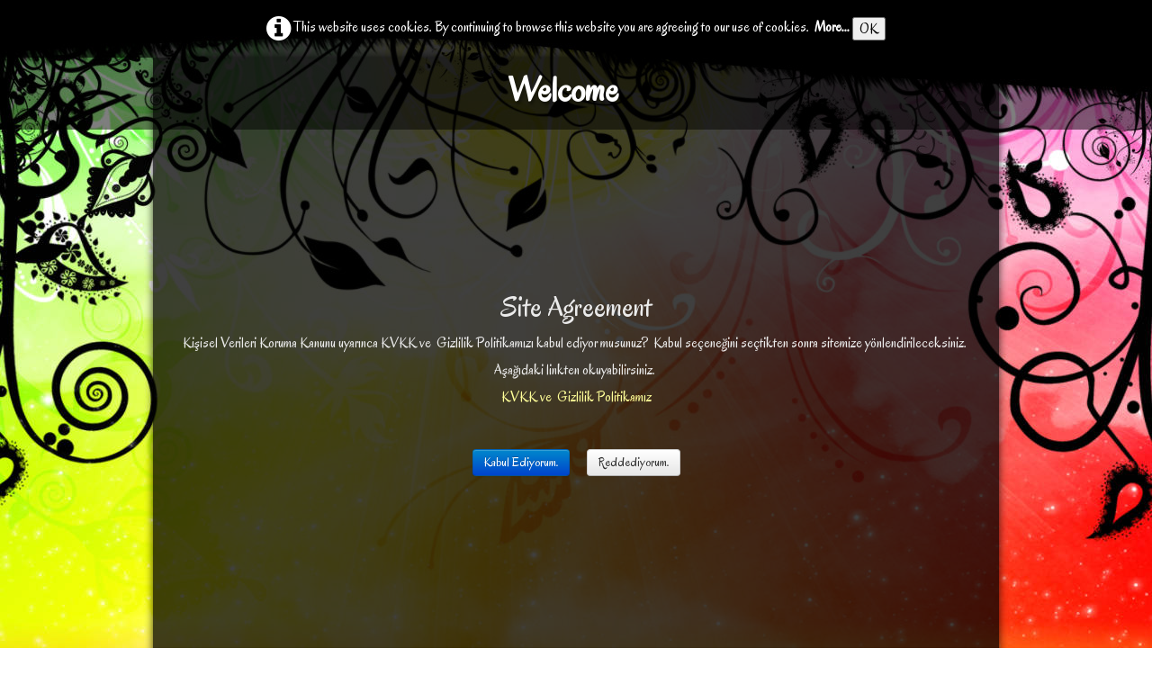

--- FILE ---
content_type: text/html
request_url: https://www.begisine.com/gecelk-pjama-pjama-eofman-takim.html
body_size: 4452
content:
<!doctype html><html lang="tr"><head><meta charset="utf-8"><title>GECELİK / PİJAMA /PİJAMA /EŞOFMAN TAKIM </title><!-- Google Tag Manager --><script>(function(w,d,s,l,i){w[l]=w[l]||[];w[l].push({'gtm.start':new Date().getTime(),event:'gtm.js'});var f=d.getElementsByTagName(s)[0],j=d.createElement(s),dl=l!='dataLayer'?'&l='+l:'';j.async=true;j.src='https://www.googletagmanager.com/gtm.js?id='+i+dl;f.parentNode.insertBefore(j,f);})(window,document,'script','dataLayer','GTM-TGM8XTRX');</script><!-- End Google Tag Manager --><meta name="google-site-verification" content="J1-ERPtd8CFo1UpKIeOAubxzSn26vQrG8avA-vq_hrU" /><meta name="generator" content="Lauyan TOWeb 7.2.4.780"><meta name="viewport" content="width=device-width, initial-scale=1.0"><link href="rss.xml" rel="alternate" type="application/rss+xml"><link href="_media/img/small/logo-begisine.jpeg" rel="shortcut icon" type="image/jpeg"><link href="_media/img/small/seffaf-logo-begisine.png" rel="apple-touch-icon"><meta name="msapplication-TileColor" content="#5835b8"><meta name="msapplication-TileImage" content="_media/img/small/seffaf-logo-begisine.png"><link href="_scripts/bootstrap/css/bootstrap.min.css" rel="stylesheet"><link href="https://fonts.googleapis.com/css?family=Oregano" rel="stylesheet"><link href="_frame/style.css" rel="stylesheet"><link rel="stylesheet" href="https://maxcdn.bootstrapcdn.com/font-awesome/4.3.0/css/font-awesome.min.css" integrity="sha384-yNuQMX46Gcak2eQsUzmBYgJ3eBeWYNKhnjyiBqLd1vvtE9kuMtgw6bjwN8J0JauQ" crossorigin="anonymous"><style>.alert a{color:#003399}.ta-left{text-align:left}.ta-center{text-align:center}.ta-justify{text-align:justify}.ta-right{text-align:right}.float-l{float:left}.float-r{float:right}.float-lpad{float:left;padding-right:1.5em;}.float-rpad{float:right;padding-left:1.5em;}.cookie-consent{background-color:rgba(0,0,0,0.8);width:100%;padding:16px 0;position:relative;z-index:1000;color:white;text-align:center;}.ckc-bottom{position:fixed;bottom:0;left:0;right:0;height:auto;}.cookie-consent, .cookie-consent button {font-size:100%}.cookie-consent a{color:white;font-weight:bold;text-decoration:none}.cookie-consent a:hover{text-decoration:underline}.cookie-consent .no-deco-hover a:hover{text-decoration:none}</style><link href="_frame/print.css" rel="stylesheet" type="text/css" media="print"><script>(function(i,s,o,g,r,a,m){i['GoogleAnalyticsObject']=r;i[r]=i[r]||function(){(i[r].q=i[r].q||[]).push(arguments)},i[r].l=1*new Date();a=s.createElement(o),m=s.getElementsByTagName(o)[0];a.async=1;a.src=g;m.parentNode.insertBefore(a,m)})(window,document,"script","//www.google-analytics.com/analytics.js","ga");ga("create","G-40ZEDDKQNB","auto");ga("send", "pageview");</script><script>if(document.cookie.indexOf("siteagreement=1")<0)document.location.href="welcome.html";</script></head><body><div id="site"><div id="page"><!--pagehead--><div id="content" class="container-fluid"><div id="toolbar1" class="navbar"><div class="navbar-inner"><div class="container-fluid"><button type="button" class="btn btn-navbar" style="float:left" data-toggle="collapse" data-target=".nav-collapse"><span class="icon-bar"></span><span class="icon-bar"></span><span class="icon-bar"></span></button><div class="nav-collapse collapse"><ul id="toolbar1_l" class="nav"><li><ul id="mainmenu" class="nav"><li><a href="index.html">Ana Sayfa</a></li><ul class="nav"><li class="dropdown"><a href="#" class="dropdown-toggle" data-toggle="dropdown">ÜRÜNLER&nbsp;<small>&#9660;</small></a><ul class="dropdown-menu"><li><a href="trt-bluz-gmlek-tunk.html">1- TİŞÖRT /BLUZ /GÖMLEK / TUNİK</a></li><li><a href="pantolon-ort-etek.html">2- PANTOLON / ŞORT / ETEK</a></li><li><a href="elbse-tulum.html">3- ELBİSE / TULUM</a></li><li><a href="kazak-hirka-yelek-sveter.html">4- KAZAK / HIRKA / YELEK / SÜVETER / PANÇO / PELERİN</a></li><li><a href="di-gym-ceket-mont-palto-trenkot-pardes-ferace-kap-kaftan.html">5- DIŞ GİYİM  ( CEKET / MONT / PALTO / TRENÇKOT / PARDESÜ /FERACE /KAP / KAFTAN)</a></li><li><a href="anta-kemer.html">6- ÇANTA / KEMER</a></li><li><a href="ayakkabi-grubu.html">7- AYAKKABI GRUBU</a></li><li><a href="apka-bere-atki-al-yazma-earp.html">8- ŞAPKA / BERE / ATKI / ŞAL / YAZMA / EŞARP</a></li><li><a href="abye.html">9- ABİYE</a></li><li><a href="gelnlk-damatlik.html">10 -GELİNLİK / BİNDALLI  /  DAMATLIK</a></li><li><a href="takimlar-kadin-erkek.html">11- TAKIMLAR (KADIN / ERKEK)</a></li><li><a href="ocuk-gysler.html">12- ÇOCUK GİYSİLERİ</a></li><li><a href="kirtasye-oyuncak.html">13- KIRTASİYE / OYUNCAK</a></li><li><a href="gecelk-pjama-pjama-eofman-takim.html">14 - GECELİK / PİJAMA /PİJAMA /EŞOFMAN TAKIM</a></li></ul></li></ul><li><a href="bze-ulain.html">BİZE ULAŞIN</a></li></ul></li></ul></div></div></div></div><div id="toolbar2" class="navbar"><div class="navbar-inner"><div class="container-fluid"><ul id="toolbar2_l" class="nav"><li><a id="logo" href="index.html"><span id="logo-lt"></span><span id="logo-rt"></span><br><span id="logo-sl">ESKIMEYEN IKINCI EL / VINTAGE GİYİMİN ADRESİ</span></a></li></ul></div></div></div><div class="row-fluid"><div class="span12"></div></div><div id="toolbar3" class="navbar"><div class="navbar-inner"><div class="container-fluid"><ul id="toolbar3_l" class="nav"><li><div id="sharebox"><a target="_blank" href="https://www.facebook.com/begi.sine/" rel="noopener"><img style="width:32px;height:32px" src="_frame/tw-share-facebook@2x.png" alt="facebook"></a><a target="_blank" href="https://twitter.com/begisine" rel="noopener"><img style="width:32px;height:32px" src="_frame/tw-share-twitter@2x.png" alt="twitter"></a><a target="_blank" href="https://studio.youtube.com/channel/UCLMgD_EEZQ6h6-w7Muc3bCg" rel="noopener"><img style="width:32px;height:32px" src="_frame/tw-share-youtube@2x.png" alt="youtube"></a><a target="_blank" href="https://www.instagram.com/begisine/" rel="noopener"><img style="width:32px;height:32px" src="_frame/tw-share-instagram@2x.png" alt="instagram"></a><a target="_blank" onclick="javascript:return(decMail2(this));" href="znvygb?ortvfvar#tznvy.pbz" rel="noopener"><img style="width:32px;height:32px" src="_frame/tw-share-mail@2x.png" alt="email"></a><a target="_blank" href="rss.xml" type="application/rss+xml" rel="noopener"><img style="width:32px;height:32px" src="_frame/tw-share-rss@2x.png" alt="rss"></a></div></li></ul><ul id="toolbar3_r" class="nav pull-right"><li><form id="searchbox" class="navbar-search" action="_search.html"><input type="text" name="req" id="searchbox-req" class="search-query" placeholder="Search..."></form></li></ul></div></div></div><h1>GECELİK / PİJAMA /PİJAMA /EŞOFMAN TAKIM </h1><div id="topic" class="row-fluid"><div id="topic-inner"><div id="top-content" class="span12"><div class="row-fluid"><ul class="thumbnails"><li class="span2"><div class="thumbnail"><a href="gecelk-pjama-pjama-eofman-takim-urun-kodu-0072-s-m-beden-miorre-marka-saten-gecelik.html"><div style="position:relative;z-index:10"><img id="bdgi-badge-20png" class="tw-badge-tl" src="_media/img/thumb/badge-20.png" alt=""></div><img src="[data-uri]" data-src="_media/img/thumb/imag0695-min.jpg" data-srcset="_media/img/small/imag0695-min.jpg 3x" style="max-width:100%;width:120px;" alt="" data-zoom-image="_media/img/large/imag0695-min.jpg"></a><div class="caption"><h3><a href="gecelk-pjama-pjama-eofman-takim-urun-kodu-0072-s-m-beden-miorre-marka-saten-gecelik.html">URUN KODU: 0072 S-M Beden Miorre Marka Saten Gecelik</a></h3><p></p></div></div></li><li class="span2"><div class="thumbnail"><a href="gecelk-pjama-pjama-eofman-takim-rn-kodu-0197-sadora-marka-m-beden-40-42-yeni-pijama-takm.html"><div style="position:relative;z-index:10"><img id="bdgi-badge-25png" class="tw-badge-tl" src="_media/img/thumb/badge-25.png" alt=""></div><img src="[data-uri]" data-src="_media/img/thumb/img20230118175729-min.jpg" data-srcset="_media/img/small/img20230118175729-min.jpg 3x" style="max-width:100%;width:120px;" alt="" data-zoom-image="_media/img/large/img20230118175729-min.jpg"></a><div class="caption"><h3><a href="gecelk-pjama-pjama-eofman-takim-rn-kodu-0197-sadora-marka-m-beden-40-42-yeni-pijama-takm.html">ÜRÜN KODU: 0197 İsadora Marka M Beden (40-42) Yeni Pijama Takımı</a></h3><p></p></div></div></li><li class="span2"><div class="thumbnail"><a href="gecelk-pjama-pjama-eofman-takim-rn-kodu-0219-xiaokaitai-marka-xl-beden-yeni-etiketli-pijama-takm.html"><div style="position:relative;z-index:10"><img id="bdgi-badge-15png-2" class="tw-badge-tl" src="_media/img/thumb/badge-15.png" alt=""></div><img src="[data-uri]" data-src="_media/img/thumb/img20230227182547.jpg" data-srcset="_media/img/small/img20230227182547.jpg 3x" style="max-width:100%;width:90px;" alt="" data-zoom-image="_media/img/large/img20230227182547.jpg"></a><div class="caption"><h3><a href="gecelk-pjama-pjama-eofman-takim-rn-kodu-0219-xiaokaitai-marka-xl-beden-yeni-etiketli-pijama-takm.html">ÜRÜN KODU: 0219 Xiaokaitai Marka XL Beden Yeni Etiketli Pijama Takımı
</a></h3><p></p></div></div></li><li class="span2"><div class="thumbnail"><a href="gecelk-pjama-pjama-eofman-takim-paragraph-title.html"><img src="http://placehold.it/160x160" alt=""></a><div class="caption"><h3><a href="gecelk-pjama-pjama-eofman-takim-paragraph-title.html">Paragraph Title</a></h3><p></p></div></div></li><li class="span2"><div class="thumbnail"><a href="gecelk-pjama-pjama-eofman-takim-paragraph-title2.html"><img src="http://placehold.it/160x160" alt=""></a><div class="caption"><h3><a href="gecelk-pjama-pjama-eofman-takim-paragraph-title2.html">Paragraph Title</a></h3><p></p></div></div></li></ul></div></div></div></div><div id="footerfat" class="row-fluid"><div class="span12"><div class="row-fluid"><div  id="footerfat_s1" class="span4 tw-para"><b>Bize Ulaşın...&nbsp;</b><div><br>BEGISINE &nbsp;-&nbsp;PMS TEKNİK&nbsp;</div><div>Bayramoğlu Mahallesi Fatih Sultan Mehmet Caddesi No: 172/5 Darıca KOCAELİ / TÜRKİYE&nbsp;<br><br><br>Phone:+90(544) 8725454<br><a onclick="javascript:return(decMail2(this));" href="znvygb?ortvfvar#tznvy.pbz" id="lnk4a72c02e">begisine@gmail.com</a></div></div><div  id="footerfat_s2" class="span4 tw-para"><ul><li><a href="hakkmzda.html#" id="lnk16eeefaf">Hakkımızda</a></li><li><a href="rn-gruplari.html" id="lnk80d8f960">Ürünlerimiz</a></li><li><a href="bze-ulain.html" id="lnkbd355aa9">Bize Ulaşın</a></li><li><a href="_tos.html" rel="nofollow" id="lnkace9c4c2">KVKK - Gizlilik Politikası</a></li></ul></div></div></div></div><div id="footersmall" class="row-fluid"><div class="span12"><div id="foot-sec1" class="span6 ">© Bütün hakları PMS Teknik adına saklıdır. .&nbsp;</div><div id="foot-sec2" class="span6 "><div style="text-align: right; "><a href="_tos.html" rel="nofollow">Kişisel Verileri Koruma Sözleşmesi </a></div></div></div></div></div><!--pagefoot--></div></div><script src="//ajax.googleapis.com/ajax/libs/jquery/1.10.2/jquery.min.js" integrity="sha384-aBL3Lzi6c9LNDGvpHkZrrm3ZVsIwohDD7CDozL0pk8FwCrfmV7H9w8j3L7ikEv6h" crossorigin="anonymous"></script><script src="_scripts/bootstrap/js/bootstrap.min.js"></script><script src="_scripts/cookie/jquery.ckie.min.js"></script><script>function decMail2(e){var s=""+e.href,n=s.lastIndexOf("/"),w;if(s.substr(0,7)=="mailto:")return(true);if(n>0)s=s.substr(n+1);s=s.replace("?",":").replace("#","@").replace(/[a-z]/gi,function(t){return String.fromCharCode(t.charCodeAt(0)+(t.toLowerCase()<"n"?13:-13));});e.href=s;return(true);}function onChangeSiteLang(href){var i=location.href.indexOf("?");if(i>0)href+=location.href.substr(i);document.location.href=href;}</script><script>$(document).ready(function(){$("#searchbox>input").click(function(){$(this).select();});$("#searchbox").click(function(e){if(e.offsetX>e.target.width){}else $("#searchbox").submit()});if(location.href.indexOf("?")>0&&location.href.indexOf("twtheme=no")>0){if(typeof twLzyLoad!=="undefined"){window.addEventListener("load",twLzyLoad);window.addEventListener("scroll",twLzyLoad);window.addEventListener("resize",twLzyLoad);}$("#toolbar1,#toolbar2,#toolbar3,#footersmall,#footerfat").hide();var idbmk=location.href;idbmk=idbmk.substring(idbmk.lastIndexOf("#")+1,idbmk.lastIndexOf("?"));if(idbmk!="")$("html,body").animate({scrollTop:$("#"+idbmk).offset().top},0);}$(".dropdown-toggle").dropdown();if($.cookie("cookieconsent")!="1"){$("#site").prepend("<div id='cookieconsent' class='cookie-consent'><span class='no-deco-hover'><a href='_tos.html' rel='nofollow'><i class='fa fa-info-circle fa-2x' style='vertical-align:middle'></i>&nbsp;</a></span>This website uses cookies. By continuing to browse this website you are agreeing to our use of cookies. &nbsp;<a href='_tos.html'>More...</a>&nbsp;<button onclick='$.cookie(\"cookieconsent\",\"1\",{expires:365});$(\"#cookieconsent\").fadeOut();'>OK</button></div>");}$("#site").prepend("<a href='javascript:void(0)' class='toTop' title='Top of page'><i class='fa fa-arrow-circle-up fa-2x toTopLink'></i></a>");var offset=220;var duration=500;$(window).scroll(function(){if($(this).scrollTop()>offset){$(".toTop").fadeIn(duration);}else{$(".toTop").fadeOut(duration);}});$(".toTop").click(function(event){event.preventDefault();$("html, body").animate({scrollTop:0},duration);return(false);});function isElemVisible(el,treshold){var rc=el.getBoundingClientRect();return(rc.top<=window.innerHeight-treshold*(rc.bottom-rc.top)/100);}function twLzyLoad(){var elems=[].slice.call(document.querySelectorAll("img[data-src]"));elems.forEach(function(e){if(isElemVisible(e,0)){var scs=e.getAttribute("data-srcset");e.setAttribute("src",e.getAttribute("data-src"));e.removeAttribute("data-src");if(scs){e.setAttribute("srcset",scs);e.removeAttribute("data-srcset");}}})}window.addEventListener("load",twLzyLoad);window.addEventListener("scroll",twLzyLoad);window.addEventListener("resize",twLzyLoad);if(typeof onTOWebPageLoaded=="function")onTOWebPageLoaded();});</script></body></html>

--- FILE ---
content_type: text/html
request_url: https://www.begisine.com/welcome.html
body_size: 3760
content:
<!doctype html><html lang="tr"><head><meta charset="utf-8"><title>Welcome</title><!-- Google Tag Manager --><script>(function(w,d,s,l,i){w[l]=w[l]||[];w[l].push({'gtm.start':new Date().getTime(),event:'gtm.js'});var f=d.getElementsByTagName(s)[0],j=d.createElement(s),dl=l!='dataLayer'?'&l='+l:'';j.async=true;j.src='https://www.googletagmanager.com/gtm.js?id='+i+dl;f.parentNode.insertBefore(j,f);})(window,document,'script','dataLayer','GTM-TGM8XTRX');</script><!-- End Google Tag Manager --><meta name="google-site-verification" content="J1-ERPtd8CFo1UpKIeOAubxzSn26vQrG8avA-vq_hrU" /><meta name="generator" content="Lauyan TOWeb 7.2.4.780"><meta name="viewport" content="width=device-width, initial-scale=1.0"><link href="rss.xml" rel="alternate" type="application/rss+xml"><link href="_media/img/small/logo-begisine.jpeg" rel="shortcut icon" type="image/jpeg"><link href="_media/img/small/seffaf-logo-begisine.png" rel="apple-touch-icon"><meta name="msapplication-TileColor" content="#5835b8"><meta name="msapplication-TileImage" content="_media/img/small/seffaf-logo-begisine.png"><link href="_scripts/bootstrap/css/bootstrap.min.css" rel="stylesheet"><link href="https://fonts.googleapis.com/css?family=Oregano" rel="stylesheet"><link href="_frame/style.css" rel="stylesheet"><link rel="stylesheet" href="https://maxcdn.bootstrapcdn.com/font-awesome/4.3.0/css/font-awesome.min.css" integrity="sha384-yNuQMX46Gcak2eQsUzmBYgJ3eBeWYNKhnjyiBqLd1vvtE9kuMtgw6bjwN8J0JauQ" crossorigin="anonymous"><style>.alert a{color:#003399}.ta-left{text-align:left}.ta-center{text-align:center}.ta-justify{text-align:justify}.ta-right{text-align:right}.float-l{float:left}.float-r{float:right}.float-lpad{float:left;padding-right:1.5em;}.float-rpad{float:right;padding-left:1.5em;}.cookie-consent{background-color:rgba(0,0,0,0.8);width:100%;padding:16px 0;position:relative;z-index:1000;color:white;text-align:center;}.ckc-bottom{position:fixed;bottom:0;left:0;right:0;height:auto;}.cookie-consent, .cookie-consent button {font-size:100%}.cookie-consent a{color:white;font-weight:bold;text-decoration:none}.cookie-consent a:hover{text-decoration:underline}.cookie-consent .no-deco-hover a:hover{text-decoration:none}#content,#page,#top-content,#topic-inner{border:none;margin-top:0;padding-top:0;margin-bottom:0;padding-bottom:0;}.lt-shadow{margin-bottom:10px;box-shadow:0 10px 20px -10px rgba(0,0,0,0.6)}.label-burger,.local-topbar #menu-toggle{position:absolute;left:0;top:0;display:none}.lt-right>label,.lt-right #menu-toggle{left:auto;right:0}.local-topbar{position:absolute;background:hsla(0,0%,0%,0.5);left:0;width:100%;display:flex;align-items:center;justify-content:center;min-height:52px;z-index:9000;overflow:hidden}.lt-left{justify-content:flex-start}.lt-right{justify-content:flex-end}.local-topbar>h1,.local-topbar>div>h1{border:0;background-color:transparent;background:none;box-shadow:none;min-height:52px;margin-right:30px;color:#fff}.lt-black>h1,.lt-black>div>h1{color:#000}.local-topbar>h1,.local-topbar>h1>span,.local-topbar>div>h1,.local-topbar>div>h1>span{align-items:center}.local-topbar>h1{cursor:default}.local-topbar>ul{margin:0;padding:0;list-style-type:none;text-align:center}.local-topbar>ul>li{padding:12px;display:inline-block}.local-topbar>ul>li{color:#fff}.local-topbar>ul>li>a{color:inherit;text-decoration:none;background:none;border:none}.lt-black>ul>li{color:#000}.local-topbar>ul>li>a:hover{text-decoration:underline}.lt-underline>ul>li>a:hover{text-decoration:underline}.lt-invertb>li:hover{cursor:pointer;color:#fff;background-color:#000}.lt-invert>li>a:hover,.lt-invertb>li>a:hover{text-decoration:none}.lt-invert>li:hover{cursor:pointer;color:#000;background-color:#fff}@media screen and (max-width:480px){.local-topbar>h1,.local-topbar>div>h1{margin-left:50px;margin-right:0}.lt-right>h1,.lt-right>div>h1{margin-right:50px;margin-left:0;text-align:right}.no-label-burger>h1,.no-label-burger>div>h1{margin-left:0;}.lt-left>h1,.lt-left>div>h1{text-align:left}.local-topbar{display:block}.local-topbar ul{display:block;height:0;list-style-type:none;opacity:0;text-align:center;-webkit-transition:all .2s ease;transition:all .2s ease;width:100%;visibility:hidden}.local-topbar ul>li{border-bottom:1px solid rgba(255,255,255,.5);display:block}.lt-black ul>li{border-bottom:1px solid #000}.lt-left ul>li{text-align:left}.lt-right ul>li{text-align:right}.local-topbar ul>li>a{padding:0 .2em}.local-topbar #menu-toggle:checked~ul{opacity:1;height:100vh;visibility:visible}.lt-smallmenu #menu-toggle:checked~ul{height:100%}.local-topbar #menu-toggle:checked~ul:nth-last-child(1){border-top:solid #fff 1px}.lt-black #menu-toggle:checked~ul:nth-last-child(1){border-top:solid #000 1px}.label-burger{display:block;cursor:pointer;margin:5px 0 0 4px;padding:8px 6px 0 6px;padding-bottom:0;border-radius:6px;}}.label-burger>span{display:block;width:32px;height:2px;margin-bottom:8px;position:relative;background:#fff;z-index:1;-webkit-transform-origin:4px 0;-ms-transform-origin:4px 0;transform-origin:4px 0;-webkit-transition:-webkit-transform .5s cubic-bezier(.77,.2,.05,1),background .5s cubic-bezier(.77,.2,.05,1),opacity .55s ease;-webkit-transition:transform .5s cubic-bezier(.77,.2,.05,1),background .5s cubic-bezier(.77,.2,.05,1),opacity .55s ease;transition:transform .5s cubic-bezier(.77,.2,.05,1),background .5s cubic-bezier(.77,.2,.05,1),opacity .55s ease}.lt-black>label>span{background:#000}.label-burger>span:first-child{-webkit-transform-origin:0 0;-ms-transform-origin:0 0;transform-origin:0 0}.label-burger>span:nth-last-child(1){-webkit-transform-origin:0 100%;-ms-transform-origin:0 100%;transform-origin:0 100%}input:checked~.label-burger>span{opacity:1;-webkit-transform:rotate(45deg) translate(0,0);-ms-transform:rotate(45deg) translate(0,0);transform: translate(0.33em) rotate(40deg)}input:checked~.label-burger>span:nth-last-child(2){opacity:0;-webkit-transform:rotate(0) scale(.2,.2);-ms-transform:rotate(0) scale(.2,.2);transform:rotate(0) scale(.2,.2)}input:checked~.label-burger>span:nth-last-child(1){opacity:1;-webkit-transform:rotate(-45deg) translate(-1px,1px);-ms-transform:rotate(-45deg) translate(-1px,1px);transform: translate(0.33em) rotate(-40deg)}}</style><link href="_frame/print.css" rel="stylesheet" type="text/css" media="print"><script>(function(i,s,o,g,r,a,m){i['GoogleAnalyticsObject']=r;i[r]=i[r]||function(){(i[r].q=i[r].q||[]).push(arguments)},i[r].l=1*new Date();a=s.createElement(o),m=s.getElementsByTagName(o)[0];a.async=1;a.src=g;m.parentNode.insertBefore(a,m)})(window,document,"script","//www.google-analytics.com/analytics.js","ga");ga("create","G-40ZEDDKQNB","auto");ga("send", "pageview");</script></head><body><div id="site"><div id="page"><!--pagehead--><div id="content" style="margin:0;padding:0;"><div class="local-topbar no-label-burger" style="background:hsla(0,0%,0%,0.5);"><h1>Welcome</h1></div><div class="row-fluid"></div><!--H1_FULLWIDTH--><div id="topic" class="row-fluid"><div id="topic-inner"><div id="top-content" class="span12"><div class="twpara-row row-fluid"><div id="UYG4CgqK" class="span12 tw-para  tw-flex tw-fullvh" style="display:flex"><h2 style="text-align:center">Site agreement</h2><div class="ptext"><p style="text-align:center">Kişisel Verileri Koruma Kanunu uyarınca KVKK ve&nbsp;&nbsp;Gizlilik Politikamızı kabul ediyor musunuz? &nbsp;Kabul seçeneğini seçtikten sonra sitemize yönlendirileceksiniz.&nbsp;</p><p style="text-align:center">Aşağıdaki linkten okuyabilirsiniz.&nbsp;</p><p style="text-align:center"><a href="_tos.html" id="lnk3-UYG4CgqK" rel="nofollow" target="_blank">KVKK ve&nbsp;&nbsp;Gizlilik Politikamız</a></p><p style="text-align:center"><br></p><div style="text-align:center"><a class="btn btn-primary" href="index.html" style="margin:8px">Kabul Ediyorum.</a>&nbsp;<a class="btn" href="http://www.google.com" style="margin:8px">Reddediyorum.</a></div></div></div></div></div></div></div><div id="footerfat" class="row-fluid"><div class="span12"><div class="row-fluid"><div  id="footerfat_s1" class="span4 tw-para"><b>Bize Ulaşın...&nbsp;</b><div><br>BEGISINE &nbsp;-&nbsp;PMS TEKNİK&nbsp;</div><div>Bayramoğlu Mahallesi Fatih Sultan Mehmet Caddesi No: 172/5 Darıca KOCAELİ / TÜRKİYE&nbsp;<br><br><br>Phone:+90(544) 8725454<br><a onclick="javascript:return(decMail2(this));" href="znvygb?ortvfvar#tznvy.pbz" id="lnk4a72c02e">begisine@gmail.com</a></div></div><div  id="footerfat_s2" class="span4 tw-para"><ul><li><a href="hakkmzda.html#" id="lnk16eeefaf">Hakkımızda</a></li><li><a href="rn-gruplari.html" id="lnk80d8f960">Ürünlerimiz</a></li><li><a href="bze-ulain.html" id="lnkbd355aa9">Bize Ulaşın</a></li><li><a href="_tos.html" rel="nofollow" id="lnkace9c4c2">KVKK - Gizlilik Politikası</a></li></ul></div></div></div></div><div id="footersmall" class="row-fluid"><div class="span12"><div id="foot-sec1" class="span6 ">© Bütün hakları PMS Teknik adına saklıdır. .&nbsp;</div><div id="foot-sec2" class="span6 "><div style="text-align: right; "><a href="_tos.html" rel="nofollow">Kişisel Verileri Koruma Sözleşmesi </a></div></div></div></div></div><!--pagefoot--></div></div><script src="//ajax.googleapis.com/ajax/libs/jquery/1.10.2/jquery.min.js" integrity="sha384-aBL3Lzi6c9LNDGvpHkZrrm3ZVsIwohDD7CDozL0pk8FwCrfmV7H9w8j3L7ikEv6h" crossorigin="anonymous"></script><script src="_scripts/bootstrap/js/bootstrap.min.js"></script><script src="_scripts/cookie/jquery.ckie.min.js"></script><script>function decMail2(e){var s=""+e.href,n=s.lastIndexOf("/"),w;if(s.substr(0,7)=="mailto:")return(true);if(n>0)s=s.substr(n+1);s=s.replace("?",":").replace("#","@").replace(/[a-z]/gi,function(t){return String.fromCharCode(t.charCodeAt(0)+(t.toLowerCase()<"n"?13:-13));});e.href=s;return(true);}function onChangeSiteLang(href){var i=location.href.indexOf("?");if(i>0)href+=location.href.substr(i);document.location.href=href;}</script><script>$(document).ready(function(){$("#searchbox>input").click(function(){$(this).select();});$("#searchbox").click(function(e){if(e.offsetX>e.target.width){}else $("#searchbox").submit()});$(document).on("click",".btn-primary",function(evt){$.cookie("siteagreement","1");});if(location.href.indexOf("?")>0&&location.href.indexOf("twtheme=no")>0){if(typeof twLzyLoad!=="undefined"){window.addEventListener("load",twLzyLoad);window.addEventListener("scroll",twLzyLoad);window.addEventListener("resize",twLzyLoad);}$("#toolbar1,#toolbar2,#toolbar3,#footersmall,#footerfat").hide();var idbmk=location.href;idbmk=idbmk.substring(idbmk.lastIndexOf("#")+1,idbmk.lastIndexOf("?"));if(idbmk!="")$("html,body").animate({scrollTop:$("#"+idbmk).offset().top},0);}$(".btn").css({margin:"8px"});if($.cookie("cookieconsent")!="1"){$("#site").prepend("<div id='cookieconsent' class='cookie-consent'><span class='no-deco-hover'><a href='_tos.html' rel='nofollow'><i class='fa fa-info-circle fa-2x' style='vertical-align:middle'></i>&nbsp;</a></span>This website uses cookies. By continuing to browse this website you are agreeing to our use of cookies. &nbsp;<a href='_tos.html'>More...</a>&nbsp;<button onclick='$.cookie(\"cookieconsent\",\"1\",{expires:365});$(\"#cookieconsent\").fadeOut();'>OK</button></div>");}$("#site").prepend("<a href='javascript:void(0)' class='toTop' title='Top of page'><i class='fa fa-arrow-circle-up fa-2x toTopLink'></i></a>");var offset=220;var duration=500;$(window).scroll(function(){if($(this).scrollTop()>offset){$(".toTop").fadeIn(duration);}else{$(".toTop").fadeOut(duration);}});$(".toTop").click(function(event){event.preventDefault();$("html, body").animate({scrollTop:0},duration);return(false);});if(typeof onTOWebPageLoaded=="function")onTOWebPageLoaded();});</script></body></html>